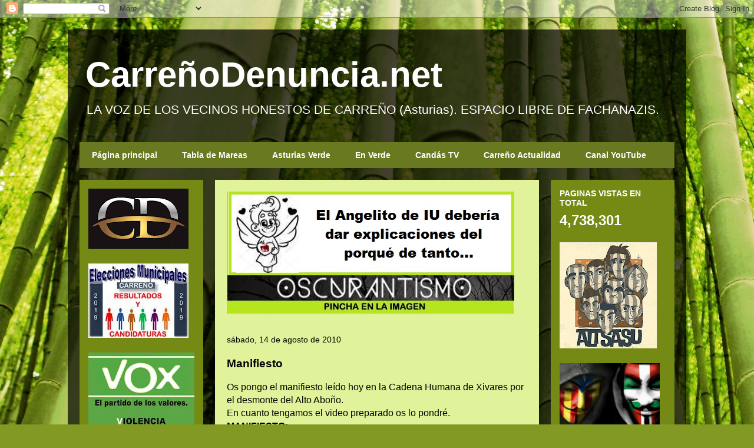

--- FILE ---
content_type: text/html; charset=UTF-8
request_url: https://candasdenuncia.blogspot.com/b/stats?style=BLACK_TRANSPARENT&timeRange=ALL_TIME&token=APq4FmB5S_p4ibIKIMmGeZVCjrd2l4IghN4_1E_mUZFFN78FCBkg2_pCe_y5LkmzqztgPNBgP0vluGXEcMSl61vRjOkR4I-LRg
body_size: -9
content:
{"total":4738301,"sparklineOptions":{"backgroundColor":{"fillOpacity":0.1,"fill":"#000000"},"series":[{"areaOpacity":0.3,"color":"#202020"}]},"sparklineData":[[0,54],[1,45],[2,32],[3,18],[4,21],[5,16],[6,24],[7,32],[8,65],[9,72],[10,82],[11,71],[12,73],[13,22],[14,38],[15,18],[16,14],[17,23],[18,25],[19,78],[20,19],[21,22],[22,27],[23,18],[24,31],[25,25],[26,37],[27,52],[28,99],[29,8]],"nextTickMs":360000}